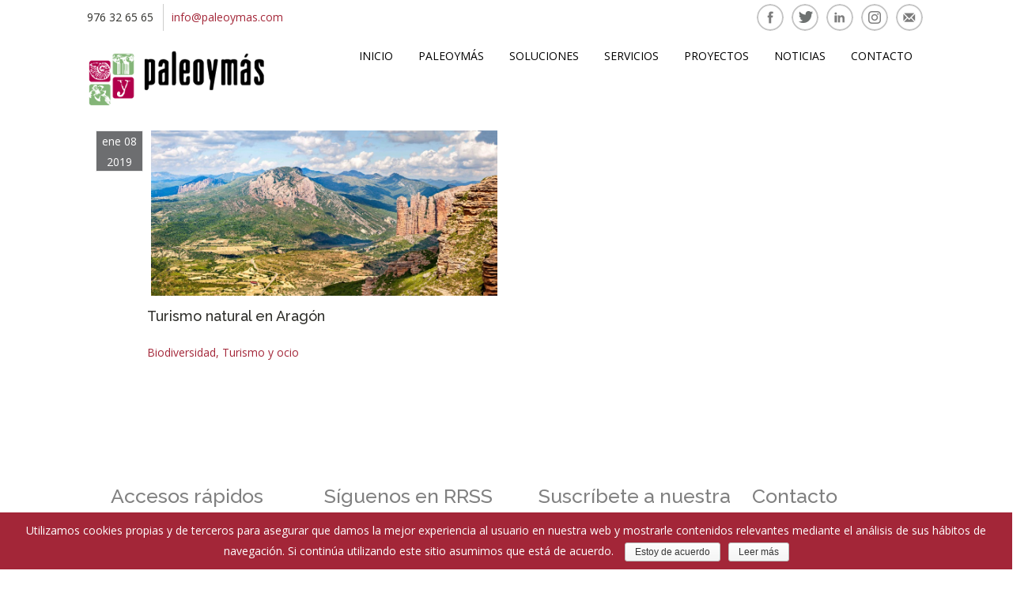

--- FILE ---
content_type: text/html; charset=UTF-8
request_url: https://www.paleoymas.com/tag/turismo-de-naturaleza/
body_size: 12418
content:
<!doctype html>
<!--[if IE 7 ]>    <html lang="es" class="isie ie7 oldie no-js"> <![endif]-->
<!--[if IE 8 ]>    <html lang="es" class="isie ie8 oldie no-js"> <![endif]-->
<!--[if IE 9 ]>    <html lang="es" class="isie ie9 no-js"> <![endif]-->


<head>
	<meta charset="utf-8">
	<meta name='viewport' content='width=device-width, initial-scale=1, maximum-scale=1' />	<title>Paleoymás, consultoría y desarrollo cultural y medioambiental |   turismo de naturalezaPaleoymás, consultoría y desarrollo cultural y medioambiental </title>
        
     <link rel="profile" href="https://gmpg.org/xfn/11" />
     <link rel="pingback" href="https://www.paleoymas.com/xmlrpc.php" /><script type="text/javascript">document.write('<link href="https://fonts.googleapis.com/css?family=Raleway:100,20,300,400,500,600,700,800,900" rel="stylesheet" type="text/css" media="all">');
</script>
 <script type='text/javascript'>
	var mytheme_urls = {
		 theme_base_url:'https://www.paleoymas.com/wp-content/themes/soulmedic/'
 		,framework_base_url:'https://www.paleoymas.com/wp-content/themes/soulmedic/framework/'
 		,ajaxurl:'https://www.paleoymas.com/wp-admin/admin-ajax.php'
 		,url:'https://www.paleoymas.com'
 		,scroll:'disable'
 		,stickynav:'disable'
 		,mobilestickynav:'disable'
 		,is_admin:''
 		,skin:'chocolate'
 		,layout:'boxed'
 		,isRTL:false
 		,layout_pattern:''
	};
 </script>
<link href='https://www.paleoymas.com/wp-content/uploads/2023/02/favicon-48x48.png' rel='shortcut icon' type='image/x-icon' />
<link href='https://www.paleoymas.com/wp-content/themes/soulmedic/images/apple-touch-icon.png' rel='apple-touch-icon-precomposed'/>
<link href='https://www.paleoymas.com/wp-content/themes/soulmedic/images/apple-touch-icon-114x114.png' sizes='114x114' rel='apple-touch-icon-precomposed'/>
<link href='https://www.paleoymas.com/wp-content/themes/soulmedic/images/apple-touch-icon-72x72.png' sizes='72x72' rel='apple-touch-icon-precomposed'/>
<link href='https://www.paleoymas.com/wp-content/themes/soulmedic/images/apple-touch-icon-114x114.png' sizes='114x114' rel='apple-touch-icon-precomposed'/>
<meta name="robots" content="noindex,follow" />	<meta name='keywords' content='turismo natural, turismo de naturaleza, turismo rural,turismo de naturaleza,turismo rural,biodiversidad,turismo y ocio'/><link rel="alternate" type="application/rss+xml" title="Paleoymás, consultoría y desarrollo cultural y medioambiental &raquo; Feed" href="https://www.paleoymas.com/feed/" />
<link rel="alternate" type="application/rss+xml" title="Paleoymás, consultoría y desarrollo cultural y medioambiental &raquo; RSS de los comentarios" href="https://www.paleoymas.com/comments/feed/" />
<link rel="alternate" type="application/rss+xml" title="Paleoymás, consultoría y desarrollo cultural y medioambiental &raquo; turismo de naturaleza RSS de la etiqueta" href="https://www.paleoymas.com/tag/turismo-de-naturaleza/feed/" />
		<script type="text/javascript">
			window._wpemojiSettings = {"baseUrl":"https:\/\/s.w.org\/images\/core\/emoji\/72x72\/","ext":".png","source":{"concatemoji":"https:\/\/www.paleoymas.com\/wp-includes\/js\/wp-emoji-release.min.js?ver=4.3.17"}};
			!function(a,b,c){function d(a){var c=b.createElement("canvas"),d=c.getContext&&c.getContext("2d");return d&&d.fillText?(d.textBaseline="top",d.font="600 32px Arial","flag"===a?(d.fillText(String.fromCharCode(55356,56812,55356,56807),0,0),c.toDataURL().length>3e3):(d.fillText(String.fromCharCode(55357,56835),0,0),0!==d.getImageData(16,16,1,1).data[0])):!1}function e(a){var c=b.createElement("script");c.src=a,c.type="text/javascript",b.getElementsByTagName("head")[0].appendChild(c)}var f,g;c.supports={simple:d("simple"),flag:d("flag")},c.DOMReady=!1,c.readyCallback=function(){c.DOMReady=!0},c.supports.simple&&c.supports.flag||(g=function(){c.readyCallback()},b.addEventListener?(b.addEventListener("DOMContentLoaded",g,!1),a.addEventListener("load",g,!1)):(a.attachEvent("onload",g),b.attachEvent("onreadystatechange",function(){"complete"===b.readyState&&c.readyCallback()})),f=c.source||{},f.concatemoji?e(f.concatemoji):f.wpemoji&&f.twemoji&&(e(f.twemoji),e(f.wpemoji)))}(window,document,window._wpemojiSettings);
		</script>
		<style type="text/css">
img.wp-smiley,
img.emoji {
	display: inline !important;
	border: none !important;
	box-shadow: none !important;
	height: 1em !important;
	width: 1em !important;
	margin: 0 .07em !important;
	vertical-align: -0.1em !important;
	background: none !important;
	padding: 0 !important;
}
</style>
<link rel='stylesheet' id='dt-sc-css-css'  href='https://www.paleoymas.com/wp-content/plugins/designthemes-core-features/shortcodes/css/shortcodes.css?ver=4.3.17' type='text/css' media='all' />
<link rel='stylesheet' id='dt-animations-css'  href='https://www.paleoymas.com/wp-content/plugins/designthemes-core-features/page-builder/css/animations.css?ver=4.3.17' type='text/css' media='all' />
<link rel='stylesheet' id='contact-form-7-css'  href='https://www.paleoymas.com/wp-content/plugins/contact-form-7/includes/css/styles.css?ver=4.3' type='text/css' media='all' />
<link rel='stylesheet' id='cookie-notice-front-css'  href='https://www.paleoymas.com/wp-content/plugins/cookie-notice/css/front.min.css?ver=4.3.17' type='text/css' media='all' />
<link rel='stylesheet' id='resmap-css'  href='https://www.paleoymas.com/wp-content/plugins/responsive-maps-plugin/includes/css/resmap.min.css?ver=4.5' type='text/css' media='all' />
<link rel='stylesheet' id='rs-plugin-settings-css'  href='https://www.paleoymas.com/wp-content/plugins/revslider/public/assets/css/settings.css?ver=5.0.5' type='text/css' media='all' />
<style id='rs-plugin-settings-inline-css' type='text/css'>
.tp-caption a{color:#ff7302;text-shadow:none;-webkit-transition:all 0.2s ease-out;-moz-transition:all 0.2s ease-out;-o-transition:all 0.2s ease-out;-ms-transition:all 0.2s ease-out}.tp-caption a:hover{color:#ffa902}
</style>
<link rel='stylesheet' id='meanmenu-css-css'  href='https://www.paleoymas.com/wp-content/themes/soulmedic/css/meanmenu.css?ver=4.3.17' type='text/css' media='all' />
<link rel='stylesheet' id='prettyphoto-css'  href='https://www.paleoymas.com/wp-content/themes/soulmedic/css/prettyPhoto.css?ver=4.3.17' type='text/css' media='all' />
<link rel='stylesheet' id='default-css'  href='https://www.paleoymas.com/wp-content/themes/soulmedic/style.css?ver=4.3.17' type='text/css' media='all' />
<link rel='stylesheet' id='skin-css'  href='https://www.paleoymas.com/wp-content/themes/soulmedic/skins/chocolate/style.css?ver=4.3.17' type='text/css' media='all' />
<link rel='stylesheet' id='custom-font-awesome-css'  href='https://www.paleoymas.com/wp-content/themes/soulmedic/css/font-awesome.min.css?ver=3.0.2' type='text/css' media='all' />
<!--[if lt IE 9]>
<link rel='stylesheet' id='ie8-and-down-css'  href='https://www.paleoymas.com/wp-content/themes/soulmedic/css/ie8-and-down.css?ver=4.3.17' type='text/css' media='all' />
<![endif]-->
<link rel='stylesheet' id='responsive-css'  href='https://www.paleoymas.com/wp-content/themes/soulmedic/responsive.css?ver=4.3.17' type='text/css' media='all' />
<link rel='stylesheet' id='mytheme-google-fonts-css'  href='https://fonts.googleapis.com/css?family=Noto+Sans:400,700,400italic,700italic' type='text/css' media='all' />
 <!--[if IE]>
    <style type="text/css" media="screen">
			.team .social-icons li {
				behavior: url(https://www.paleoymas.com/wp-content/themes/soulmedic/PIE.php);
               }
     </style>
     <![endif]-->
<script type='text/javascript' src='https://www.paleoymas.com/wp-includes/js/jquery/jquery.js?ver=1.11.3'></script>
<script type='text/javascript' src='https://www.paleoymas.com/wp-includes/js/jquery/jquery-migrate.min.js?ver=1.2.1'></script>
<script type='text/javascript'>
/* <![CDATA[ */
var cnArgs = {"ajaxurl":"https:\/\/www.paleoymas.com\/wp-admin\/admin-ajax.php","hideEffect":"fade","onScroll":"no","onScrollOffset":"100","cookieName":"cookie_notice_accepted","cookieValue":"TRUE","cookieTime":"2592000","cookiePath":"\/","cookieDomain":"","redirection":"","cache":""};
/* ]]> */
</script>
<script type='text/javascript' src='https://www.paleoymas.com/wp-content/plugins/cookie-notice/js/front.min.js?ver=1.2.42'></script>
<script type='text/javascript' src='https://www.paleoymas.com/wp-content/plugins/revslider/public/assets/js/jquery.themepunch.tools.min.js?ver=5.0.5'></script>
<script type='text/javascript' src='https://www.paleoymas.com/wp-content/plugins/revslider/public/assets/js/jquery.themepunch.revolution.min.js?ver=5.0.5'></script>
<script type='text/javascript'>
/* <![CDATA[ */
var like_this_ajax_object = {"ajax_url":"https:\/\/www.paleoymas.com\/wp-admin\/admin-ajax.php"};
/* ]]> */
</script>
<script type='text/javascript' src='https://www.paleoymas.com/wp-content/plugins/roses-like-this/likesScript.js?ver=4.3.17'></script>
<script type='text/javascript' src='https://www.paleoymas.com/wp-content/themes/soulmedic/framework/js/public/modernizr-2.6.2.min.js?ver=4.3.17'></script>
<style type="text/css">	body { background-color:#;}	#main-menu ul.menu li a, .mean-container .mean-nav ul li a, #main-menu ul li.menu-item-simple-parent ul li a, .megamenu-child-container > ul.sub-menu > li > a, .megamenu-child-container > ul.sub-menu > li > .nolink-menu { color:7E122C#; }	#main-menu > ul.menu > li:hover > a, #main-menu > ul.menu > li.current_page_item > a, #main-menu ul ul li.current_page_item ul li.current_page_item a, #main-menu ul ul li.current_page_item ul li a:hover, .mean-container .mean-nav ul li a:hover, .megamenu-child-container ul.sub-menu > li > ul li.current_page_item a, .megamenu-child-container ul.sub-menu > li > ul li.current_page_ancestor a, .megamenu-child-container ul.sub-menu > li > ul li.current-menu-item a, .megamenu-child-container ul.sub-menu > li > ul li.current-menu-ancestor a, #main-menu ul li.menu-item-simple-parent ul li.current_page_item a, #main-menu ul li.menu-item-simple-parent ul li.current_page_ancestor > a, #main-menu ul li.menu-item-simple-parent ul li.current-menu-item > a, #main-menu ul li.menu-item-simple-parent ul li.current-menu-ancestor > a, #main-menu ul li.menu-item-simple-parent ul li a:hover, .megamenu-child-container ul.sub-menu > li > ul li a:hover { color:B51E42# !important; }	body{
background-color: #fff !important;
color: #000000;
float: none;
    margin: 0 auto;
    max-width: 1200px;

}
p {
font-weight:100 !important;
    margin-bottom: 0px  !important;
}
/* Botón tipo ver más */
.dt-sc-ico-content.type1 h5, .dt-sc-ico-content.type2 h5, .dt-sc-ico-content.type4 h5{
text-transform: none !important;
border-bottom: none !important;
}
/* ancho p home */
.post-10 div.dt-sc-one-third p {
/*padding: 0px 10px;*/
}
/* texto pie proyectos */
ul.three-columns-portfolio-carousel h5{
font-size: 18px !important;
font-weight:300  !important;
line-height:36px  !important;
}


#main-menu   ul.menu  li a {
background:none !important;
color: #000000  !important;
}
#main-menu   ul.menu  li a:hover {
background:none !important;
color: #A32638  !important;
}
#main-menu > ul.menu > li:hover {
background:none !important;
color: #A32638  !important;
}

#main-menu > ul.menu > li.current_page_item span{
display:inline !important;
}
#main-menu > ul > li.current_page_item > a{
    border-top: solid 3px;
    border-color: #A32638;
background:none !important;
color: #A32638;
border-radius: 0 !important;
}


/*Horizontal rule */
.dt-sc-hr {
background: radial-gradient(ellipse at center,#b5b5b5 0,#fff 72%,#fff 100%) !important;
height: 1px !important;
}

/*Horizontal rule medium */
.dt-sc-hr-medium {
margin-bottom: 20px !important;
border-top: 1px solid #000 !important;
background: none !important;
margin: 0px 0px !important;
}

	h1 { 
font-family: 'Raleway', sans-serif  !important;
font-size:36px  !important; 
line-height:50px !important; 
font-weight: 300;
margin-bottom:30px !important; 
}

	h2 { 
font-family: 'Raleway', sans-serif  !important;
font-size:32px  !important; 
line-height:32px !important; 
font-weight: 200;
margin-bottom:30px !important; 
}

	h3 { 
font-family: 'Raleway', sans-serif  !important;
font-size:25px  !important; 
line-height:30px !important; 
font-weight: 500;
margin-bottom:15px !important; 
 }

.column h4{

font-size:18px !important;
line-height:26px !important;
}
	h4 { 
font-family: 'Raleway', sans-serif  !important;
font-size:28px !important;
line-height:36px !important;
font-weight: 500;
margin-bottom:10px !important;
 }
	h5{ 
font-family: Open Sans , 'Raleway', sans-serif  !important;font-size:22px !important;
line-height:29px !important;
font-weight: 400;
margin-bottom:20px !important;
 }
	h6{ 
font-family: 'Open Sans', sans-serif  !important;
font-size:16px !important;
line-height:24px !important;
font-weight: 500;
margin-bottom:20px !important;
 }


#main-menu > ul.menu > li > .megamenu-child-container {
z-index:1;
}

#main-menu > ul.menu > li > .sub-menu {
z-index:1;
}

#logo a img {
    max-width: 100%;
   
}

#secondary .widget_categories ul li a::before, #secondary .widget_archive ul li a::before, #primary .widget_categories ul li a::before, #primary .widget_archive ul li a::before {
content:none !important;
}

.nolink-menu{



    display: block;
    font-size: 14px;
    margin: 0;
    padding: 13px 11px 15px;
    text-transform: uppercase;
}



li#menu-item-249 div.megamenu-child-container {
    left: -350px !important;
    width: 760px;
}

.container {


}

#searchform {
display:none;
}

#footer .widget h3.widgettitle::after{
background:none;
}

#footer{
padding: 0 30px;
}

.entry-meta{
color:#fff;
}
#footer .widget ul li::before{
content:none;
}

#menu-enlacesrapidospie{
margin-top:5px !important;
}

a img.size-medium.wp-image-252.alignleft, div.column.dt-sc-full-width.first h2{
margin-bottom:5px;
}

#footer .widget ul li{
border-bottom:none;
}

.format-standard .entry-meta .entry_format, div.entry-meta a.entry_format{
display:none;
}

.entry-meta .date{
border-top:none;
margin:0px;
padding:0px;
color:#fff;
}

.blog-entry{
background:none;
}

a.dt-sc-button.small.read-more,  .widget.widget_recent_entries .recent-posts-widget .post-meta, div.entry-meta a.comments, .entry-details .entry-metadata{

}
.comments {
display:none !important;
}
.entry-meta{
padding:0px 0px;
height:50px;
}
.entry-metadata p {
    float: left;
    margin: 10px 0px 0px 0px!important;
}

.entry-meta .entry_format{
height:0px;
display:initial;
}




.post-nav-container .post-next-link{
width: 450px;
}

.post-nav-container .post-prev-link{
width: 450px;
}

.portfolio .portfolio-detail .views{
display:none;
}

.portfolio .portfolio-detail h5, .portfolio .portfolio-detail p{
 padding: 0 10px;
}

.entry-meta{
background-color:#6d6e70;
}



.dt-sc-testimonial blockquote, ul.dt-sc-tabs-frame li a.current{
border-top-color: #7E122C;
}

.dt-sc-button, .dt-sc-callout-box.type4, .dt-sc-callout-box.type5, .pagination ul li a, .pagination .next-post a, .pagination .prev-post a, .pagination ul li.active-page, .dt-sc-pr-tb-col.selected, .dt-sc-pr-tb-col.selected .dt-sc-buy-now .dt-sc-button, .breadcrumb-section, .megamenu-child-container, #main-menu ul li.menu-item-simple-parent ul, #main-menu ul li.menu-item-simple-parent ul li ul, #main-menu ul li.menu-item-language ul, #main-menu ul li.menu-item-language ul li ul, ul.commentlist li .comment-author img, .tribe-events-sub-nav li a, .tribe-events-read-more, #slider, .dt-sc-toggle-frame h5.dt-sc-toggle a, .dt-sc-toggle-frame h5.dt-sc-toggle-accordion a, .is-sticky #header, .author-bio .image img{
border-color: #B51E42;
}

.dt-sc-infographic-bar .dt-sc-bar-percentage{
display:none;
}



.dt-sc-portfolio-container .gallery .isotope div{
height:600px;
}

.wp-caption.alignnone {
    clear: none;
float:left;
margin:5px;
 height: 180px;
}

.post-47.page.type-page.status-publish.hentry h2{
clear:both;
}

.wp-caption{
background:#fff !important;
}

.dt-sc-one-half h3{
margin-bottom:0px !important;
}

.dt-sc-pullquote5{
border:none !important;
font-size: 25px;
margin-bottom:15px;
}


.bx-wrapper{
margin: 0px 0px 0px 0px !important;
}

.fichaderecha{
width:30%;
float:right;
top: 30px;
br-clear:all;
background-color:#efefef;
padding:10px;
}
.fichaderecha .responsive-map{
margin-top:20px;
}
.fichaizquierda{
width:65%;
float:left;
top: 30px;
}

.portfolio.dt-sc-one-fourth.with-sidebar .portfolio-detail{
max-height: 28px !important;
min-height: 28px !important;
}

.nolink-menu:hover {
color: #A32638 !important;
}

#menu-item-149:hover  {
color: #f3f3f3 !important;
}

.megamenu-child-container {
top:40px !important;
}

#menu-item-249:hover  {
color: #f3f3f3 !important;
}

div.dt-sc-one-half h3  a img{
width:100px;
}

div.dt-sc-one-half div div div p span a img{
width:100px;
padding:10px;
}

body,  .mobile-menu , p , span {
font-family: 'Open Sans';
font-size: 14px !important;
line-height: 26px !important;
}


.fotocara{
    margin: 0px 5px 5px 0px  !important;
width:80px  !important;
height:80px  !important;
}
h4{
margin-bottom: 10px !important;
}

.wp-caption {
border: none !important;
}


#footer .widget h3.widgettitle{
    margin-bottom: 10px !important;
}
#footer .widget ul li{
padding: 2px  !important;
}

#primary{
margin-top:0px !important;
}

.destacada{
padding:0px 10px 0px 0px !important;
}
.center{
text-align: center;
}
h6{
margin-bottom: 5px;
}

.widget_categories ul li a, .widget.widget_archive ul li a {
padding: 0px 45px 0px 0px !important;
    line-height: 25px  !important;
border-bottom:none !important;
}

 .widget_nav_menu div , .widget_text div {

}

.lateral{
margin-bottom: 0px !important;
}

.wp-caption{
    margin-top: 0px !important;
padding-top: 0px !important;
}

.home .portfolio > div.portfolio-thumb > img
 {
    margin: 0  !important;
}
.portfolio > div.portfolio-thumb > img
 {
  /*  margin: 0  !important;
   
    height: 200px;*/
}

.blog-entry{
margin: 0px 0px 0px !important;
}

#categories-2 > ul > li.cat-item > a > span{
display:none !important;
}
span a{
text-decoration:underline;
}

.boxed .inner-wrapper {
    background: #ffffff !important;
    border:none !important;
    border-radius: none !important;
    -moz-border-radius: none !important;
    -webkit-border-radius: none !important;
}


#header{
padding: 10px 0px 10px;
}

#slider{
border:none !important;
}
.home .entry-details .entry-body {
    width: 100%;
    clear: both;
display:none;
}

.dt-sc-team .image img {
    border:none !important;
    border-radius: 0% !important;
    max-width: 94%;
}

h5.dt-sc-toggle::before, h5.dt-sc-toggle-accordion::before, .dt-sc-pr-tb-col.selected .dt-sc-buy-now .dt-sc-button::after, #footer input[type="submit"], #footer input[type="button"], .bx-controls a:hover, input[type="submit"], button, input[type="button"], .mean-container a.meanmenu-reveal, .dt-sc-infographic-bar .dt-sc-bar{
background-color: #A32638;
}

.block{
padding-left: 55px;
}

.dt-sc-toggle-content{
padding: 0px 0px 20px !important;
}



.portfolio .portfolio-detail{
background: #f3f3f3 !important;
text-align: center;
}

.portfolio-single h3{
margin-top:30px !important;
}

.tags{
margin-bottom:20px !important;
}

.bx-controls a.bx-next {
    
background-color:transparent;
    height: 50px;
    width: 50px;
}

.bx-controls a.bx-prev {
     
background-color:transparent;
    height: 50px;
    width: 50px;
}
.carousel-arrows a{
border-radius:100%;
margin: 0px 10px;
}
.carousel-arrows{
width:100%;
}

a.portfolio-next-arrow{
float:right;
}

.content-full-width  .dt-sc-one-column {
width: 48%;
    margin: 1%;
}

.dt-sc-one-half .blog-entry-inner .entry-body{
display:none;
}
.blog-entry-inner{
padding: 0px 0px 0px 65px !important;
}

.entry-thumb{
    padding: 0px 0px 5px 5px !important;

}

#main .dt-sc-tabs-frame a{
text-decoration:none;
}
.read-more{
display:none;
}

#main p a {
   /* text-decoration: underline;*/
font-weight:normal;
}
#main ul a {
    text-decoration: underline;
font-weight:normal;
}
.portfolio-share  ul a {
text-decoration: none !important;
} 
li.portfolio a {
    text-decoration: none !important;

}
.apply-isotope article  div  div.entry-details  div.entry-metadata {
display:none;
}

.tp-caption a {
color: rgb(255, 255, 255) !important;
text-decoration: none !important;
}

.tp-caption a:hover {
color: rgb(0, 0, 0) !important;
text-decoration: none !important;
}

.column .tags{
display:none;
}
.column .author{
display:none;
}
.column .entry-body{
display:none;
}
.gris .dt-sc-titled-box  {

margin-top: -30px;

}

.gris img {
padding: 0px 0px 0px 0px;
max-width: 100% !important;
}

.dt-sc-titled-box h6.dt-sc-titled-box-title{
padding: 0px !important;
}
.dt-sc-titled-box-content{
padding: 10px 20px 0px !important;
}

.dt-sc-sorting-container a {
background: none !important;
border-bottom:none !important;
font-size:16px;
}
.dt-sc-sorting-container a.active-sort {
border-top: solid 3px;
border-color: #A32638;;
border-bottom:none !important;
}
#footer .widget .textwidget ul li::before{
content:none !important;
}
#footer .widget .textwidget ul.dt-sc-social-icon li {
clear:none;
width:34px;
}
h5{
font-size: 18px !important;
}

.portfolio-detail p{
font-size: 18px !important;
}

.zoom {
display:none !important;
}
.fa-external-link{
display:none !important;
}

.fa-pie-chart , .fa-folder-open , .fa-calendar-check-o , .fa-user-md{
display:none !important;
}

.dt-sc-team h4{
background:none !important;
}
.dt-sc-portfolio-container .portfolio-detail p{
display:none;
}

.column .portfolio-detail p{
display:none;
}

.image-overlay a.link{
display:none;
}



.entry-thumb {
    padding: 0px 0px 15px 5px;
}
#footer .widget h3.widgettitle{
text-transform: none !important;
}

#footer .widget ul li a{
color: #a32638 !important;
}

.portfolio-prev-arrow{
float:right !important;
}
.fa-caret-left::before {
    content: '\e825';
    font-family: "revicons";
}
.fa-caret-right::before {
    content: '\e824';
    font-family: "revicons";
}
.carousel-arrows a {
    border-radius: none !important;
    margin:  none !important;
}
/* color flechitas */
.carousel-arrows a {
    background: none !important;
    color: #000;
margin: 0px !important;
}

.portfolio:hover .portfolio-detail:hover , .portfolio .image-overlay a span{
background: #f3f3f3  !important;
}
.portfolio .portfolio-detail h5 {

}

.portfolio:hover .portfolio-detail h5 a{
color: #000;
font-size: 18px;
}

h1 a:hover, h2 a:hover, h3 a:hover, h4 a:hover, h5 a:hover, h6 a:hover, a, #footer a, #footer .widget ul li a:hover, #footer .widget .tweet_list li a, .breadcrumb a:hover, .dt-sc-ico-content.type1 h5 a, .dt-sc-ico-content.type1 .icon span, .dt-sc-ico-content.type2 h5 a, .dt-sc-ico-content.type2 .icon span, .dt-sc-ico-content.type4 h5 a, .dt-sc-ico-content.type4 .icon span, .dt-sc-button, h5.dt-sc-toggle.active a, h5.dt-sc-toggle-accordion.active a, .dt-sc-pr-tb-col.selected .dt-sc-tb-title h5, .dt-sc-pr-tb-col.selected .dt-sc-buy-now .dt-sc-button, .dt-sc-infographic-bar .fa, .dt-sc-numbered-list-type2 li, ul.side-nav > li.current_page_item > a:hover, ul.side-nav > li > ul > li.current_page_item > a:hover, ul.side-nav > li > ul > li > ul > li.current_page_item > a:hover, #footer .copyright a:hover, .megamenu-child-container ul.sub-menu > li > ul li a:hover, #main-menu ul li.menu-item-simple-parent ul li a:hover, .entry-details .entry-metadata, .widget ul li a:hover, .widget.widget_recent_entries .post-meta p, .widget.widget_recent_entries .post-meta p a, #secondary .widget .tweet_list li a:hover, .portfolio-single .tags, #secondary .widget.widget_recent_entries ul li:hover::before, #secondary .widget.widget_recent_comments ul li:hover::before, ul.commentlist li .author-name a:hover, .tribe-events-sub-nav li a, .tribe-events-calendar td a, .tribe-events-read-more, .tribe-events-list-event-title a, ul.products li .product-details-hover h3 a:hover, #main-menu ul li.menu-item-language ul li a:hover {
color: #A32638;
}


.dt-sc-sorting-container a:hover, .dt-sc-sorting-container a.active-sort {
color:#000;
}


.dt-sc-sorting-container a.active-sort {
margin: -2px;
}
.aligncenter, img.aligncenter {
 display: inline !important;
}

.gris h5 {
margin-top: 5px;
}
#main-menu > ul.menu > li > span.arrow {
border-left: 0px !important;
border-right: 0px !important;
}

 .portfolio:hover {
border-color: #A32638 !important;
}

.column  p a img.size-full {
/*margin: 0px 4px auto !important;*/
}

.dt-sc-colored-box h5{
width:100%;
text-align:center;
}
.widget ul li a {
color:#A32638
}

#secondary .widget_pages ul li a::before, #secondary .widget_meta ul li a::before, #secondary .widget_nav_menu ul li a::before, #primary .widget_pages ul li a::before, #primary .widget_meta ul li a::before, #primary .widget_nav_menu ul li a::before {
content: none !important;
text-decoration: none !important;
}

#secondary ul a {
text-decoration: none !important;
}
.social-share-icons li a {
text-decoration: none !important;

}

.social-share-icons li a img {
border: 2px solid #c4c4c4;

border-radius: 34px;
}

#secondary .widget_nav_menu ul li a{
padding: 0px 0px 0px 0px !important;
margin-bottom: 0px !important;
border-bottom: 0px !important;
}

.hebe .tp-tab-desc {
font-family: "Raleway";
}

.tp-tab-title {
line-height: 15px !important;
color:#fff !important;
}

.CabeceraNoticiaPaleoymas, .rs-parallaxlevel-0 {
color:#fff !important;
}

.home .blog-entry, .page-id-596  .blog-entry  {
    
    padding: 0px 0px 0px !important;
}


h5.dt-sc-toggle::before, h5.dt-sc-toggle-accordion::before {
top: -6px !important;
}

.fa-tags, .fa {
display:none !important;
}

.post-prev-link a span , .post-next-link a span{
display:none;

}
.post-prev-link a  {

float:left;
}
.post-next-link a {
float:right;
}

.pagination ul li.active-page   {
border-color: #A32638 !important;
background:  #A32638 !important;
}

.bx-controls a.bx-prev {
    background:  url(https://www.paleoymas.com/wp-content/uploads/2017/07/Flecha-Izq-50x50.png);
    left: 0;
}

.bx-controls a.bx-next {
 background-image: url("https://www.paleoymas.com/wp-content/uploads/2017/07/Flecha-Dch-50x50-01.png");
   
    right: 0;
}


.widget form {
margin: 0px !important;
}

#footer .widget ul li a img{
padding:10px 0px;
}
.pagination a:hover{
background: #A32638 !important;
}
.pagination ul li a:hover {
background: #A32638 !important;
}


#text-5 {
padding-bottom:10px !important;
}
#text-6 {
padding-bottom:0px !important;
}

@media screen and (max-width:640px) {  
.fichaizquierda { width:100%; }
.fichaderecha { width:100%; }
}
#primary img {
 /*   max-width: 100%; */
}
.portfolio .portfolio-thumb img {
    height: auto;
}

.alignleft, .alignright, .aligncenter, .alignnone, img.alignleft, img.alignright, img.aligncenter {
    margin-bottom: 0px !important;
}

input, textarea, select, button {
   
    font: 13.3333px 'Raleway', sans-serif  !important;
}

#secondary {
margin: 0px 0px 0px 20px !important;
}

 ul.menu {
    margin-top: -12px !important;
}
#main {
    padding: 0px 0px 15px !important;
}

@media screen and (max-width: 640px){
.alignleft, img.alignleft {
    display: inline;
    float: left;
       margin: 0px 15% !important;
}


.vp-player-layout {
    top: 0px !important;
}

.blog-entry-inner {
    padding: 0px 0px 0px 0px !important;
}
.entry-title{
    padding: 0px 0px 0px 65px !important;
}
.entry-thumb {
    padding: 0px 0px 0px 65px !important;
}

#footer {
    padding: 0 0px !important; 
}
.fichaderecha {
margin-top: 20px;
}
.post-nav-container{
display:none;
}
 .meanmenu-reveal{
margin-top: 20px;
}

.mean-container .mean-nav{
margin-top: 69px;
}

}


@media only screen and (max-width: 767px) and (min-width: 480px){
.mean-container .mean-nav {
    margin-top: 69px !important;
}
}


#mc-embedded-subscribe-form {
margin-top: -25px !important;
}

#mc-embedded-subscribe{
margin-top: -1px !important;
}

.dt-sc-social-icons li img:first-child{
display:block !important;
}

</style><link rel="EditURI" type="application/rsd+xml" title="RSD" href="https://www.paleoymas.com/xmlrpc.php?rsd" />
<link rel="wlwmanifest" type="application/wlwmanifest+xml" href="https://www.paleoymas.com/wp-includes/wlwmanifest.xml" /> 
<meta name="generator" content="WordPress 4.3.17" />


<!-- wpsso meta tags begin -->
<meta name="wpsso:mark:begin" content="wpsso meta tags begin"/>
<!-- generator:1 --><meta name="generator" content="WPSSO Core 4.16.4/F"/>
<meta property="og:type" content="website"/>
<meta property="og:url" content="https://www.paleoymas.com/tag/turismo-de-naturaleza/"/>
<meta property="og:locale" content="es_ES"/>
<meta property="og:site_name" content="https://www.paleoymas.com"/>
<meta property="og:title" content="Paleoym&aacute;s, consultor&iacute;a y desarrollo cultural y medioambiental"/>
<meta property="og:description" content="Tagged with turismo de naturaleza"/>
<meta name="twitter:domain" content="www.paleoymas.com"/>
<meta name="twitter:site" content="@Paleoymas"/>
<meta name="twitter:title" content="Paleoym&aacute;s, consultor&iacute;a y desarrollo cultural y medioambiental"/>
<meta name="twitter:description" content="Tagged with turismo de naturaleza"/>
<meta name="twitter:card" content="summary"/>
<link itemprop="url" href="https://www.paleoymas.com/tag/turismo-de-naturaleza/"/>
<meta itemprop="name" content="Paleoym&aacute;s, consultor&iacute;a y desarrollo cultural y medioambiental"/>
<meta itemprop="description" content="Tagged with turismo de naturaleza"/>
<meta name="description" content="Tagged with turismo de naturaleza"/>
<meta name="robots" content="index, follow"/>
<meta name="wpsso:mark:end" content="wpsso meta tags end"/>
<!-- wpsso meta tags end -->
<!-- added on 2026-01-22T05:05:38+00:00 in 0.001599 secs from https://www.paleoymas.com -->

<meta name="generator" content="Powered by Slider Revolution 5.0.5 - responsive, Mobile-Friendly Slider Plugin for WordPress with comfortable drag and drop interface." />
<link rel="alternate" type="application/rss+xml" title="RSS" href="https://www.paleoymas.com/rsslatest.xml" /></head>
<body class="archive tag tag-turismo-de-naturaleza tag-185 boxed">
    <div id="bbar-wrapper" class="header3">
    	<div id="bbar-body">
        	<div class="container">
            	<div class="column dt-sc-one-half first"><!-- Global site tag (gtag.js) - Google Analytics -->
<script async src="https://www.googletagmanager.com/gtag/js?id=G-YC1ZDFW7TZ"></script>
<script>
  window.dataLayer = window.dataLayer || [];
  function gtag(){dataLayer.push(arguments);}
  gtag('js', new Date());

  gtag('config', 'G-YC1ZDFW7TZ');
</script>

<span class="fa fa-phone-square"> </span>  976 32 65 65   <a title="" href="mailto:info@paleoymas.com"> info@paleoymas.com </a></div>
                <div class="column dt-sc-one-half alignright">
					<ul class='dt-sc-social-icons'>
                        <li class='facebook2'>
                            <a href='https://es-es.facebook.com/Paleoymas/' target='_blank'>
                                <img src='https://www.paleoymas.com/wp-content/themes/soulmedic/images/sociable/facebook.png' alt='facebook.png' />
                            </a>
                        </li>
                        <li class='twitter2'>
                            <a href='https://twitter.com/paleoymas' target='_blank'>
                                <img src='https://www.paleoymas.com/wp-content/themes/soulmedic/images/sociable/twitter.png' alt='twitter.png' />
                            </a>
                        </li>
                        <li class='linkedin2'>
                            <a href='https://www.linkedin.com/company/paleoym-s' target='_blank'>
                                <img src='https://www.paleoymas.com/wp-content/themes/soulmedic/images/sociable/linkedin.png' alt='linkedin.png' />
                            </a>
                        </li>
                        <li class='instagram2'>
                            <a href='https://www.instagram.com/paleoymas/' target='_blank'>
                                <img src='https://www.paleoymas.com/wp-content/uploads/2018/03/instagram-icon.png' alt='instagram.png' />
                            </a>
                        </li>
                        <li class='mail2'>
                            <a href='mailto:info@paleoymas.com'>
                                <img src='https://www.paleoymas.com/wp-content/themes/soulmedic/images/sociable/mail.png' alt='mail.png' />
                            </a>
                        </li>
                    </ul>
                </div>
            </div>
        </div>
    </div><!-- **Wrapper** -->
<div class="wrapper">
    <!-- **Inner Wrapper** -->
    <div class="inner-wrapper">

        <!-- Header Wrapper -->
        <div id="header-wrapper">

        <!-- **Header** -->
        <header id="header">
        
            <!-- **Header Container** -->
            <div class="container">
                <!-- **Logo - End** -->
                <div id="logo">
                                           <a href="https://www.paleoymas.com" title="Paleoymás, consultoría y desarrollo cultural y medioambiental">
                           	<img class="normal_logo" src="https://www.paleoymas.com/wp-content/uploads/2018/12/logo_color-01-200principal.png" alt="Paleoymás, consultoría y desarrollo cultural y medioambiental" title="Paleoymás, consultoría y desarrollo cultural y medioambiental" />
                            <img class="retina_logo" src="https://www.paleoymas.com/wp-content/uploads/2018/12/logo_color-01-200retina.png" alt="Paleoymás, consultoría y desarrollo cultural y medioambiental" title="Paleoymás, consultoría y desarrollo cultural y medioambiental" 
                             	  style="width:198px; height:40px;"/>
                           </a>
                                </div><!-- **Logo - End** -->
    
                <!-- **Navigation** -->
                <div id="primary-menu">
                    <nav id="main-menu">
                    <ul id="menu-header" class="menu"><li id="menu-item-148" class="menu-item menu-item-type-post_type menu-item-object-page menu-item-depth-0 menu-item-simple-parent "><a href="https://www.paleoymas.com/">Inicio</a><span class="arrow"> </span></li>
<li id="menu-item-150" class="menu-item menu-item-type-post_type menu-item-object-page menu-item-depth-0 menu-item-simple-parent "><a href="https://www.paleoymas.com/paleoymas/quienes-somos/">Paleoymás</a><span class="arrow"> </span></li>
<li id="menu-item-598" class="menu-item menu-item-type-post_type menu-item-object-page menu-item-depth-0 menu-item-megamenu-parent  megamenu-2-columns-group"><a href="https://www.paleoymas.com/soluciones/">Soluciones</a><span class="arrow"> </span></li>
<li id="menu-item-4730" class="menu-item menu-item-type-post_type menu-item-object-page menu-item-has-children menu-item-depth-0 menu-item-megamenu-parent  megamenu-3-columns-group"><a href="https://www.paleoymas.com/servicios/consultoria/">Servicios</a><span class="arrow"> </span>
<div class='megamenu-child-container'>

<ul class="sub-menu">
	<li id="menu-item-170" class="menu-item menu-item-type-post_type menu-item-object-page menu-item-has-children menu-item-depth-1"><a href="https://www.paleoymas.com/servicios/consultoria/">Consultoría</a>
	<ul class="sub-menu">
		<li id="menu-item-281" class="menu-item menu-item-type-post_type menu-item-object-page menu-item-depth-2"><a href="https://www.paleoymas.com/servicios/consultoria/estudios-e-informes/">Estudios e informes</a></li>
		<li id="menu-item-171" class="menu-item menu-item-type-post_type menu-item-object-page menu-item-depth-2"><a href="https://www.paleoymas.com/servicios/consultoria/prospecciones-y-catas/">Prospecciones y catas</a></li>
		<li id="menu-item-172" class="menu-item menu-item-type-post_type menu-item-object-page menu-item-depth-2"><a href="https://www.paleoymas.com/servicios/consultoria/control-y-seguimiento/">Control y seguimiento</a></li>
		<li id="menu-item-173" class="menu-item menu-item-type-post_type menu-item-object-page menu-item-depth-2"><a href="https://www.paleoymas.com/muestreos-y-triados/">Muestreos y triados</a></li>
		<li id="menu-item-174" class="menu-item menu-item-type-post_type menu-item-object-page menu-item-depth-2"><a href="https://www.paleoymas.com/servicios/consultoria/conservacion-y-excavacion/">Conservación y excavación</a></li>
		<li id="menu-item-280" class="menu-item menu-item-type-post_type menu-item-object-page menu-item-depth-2"><a href="https://www.paleoymas.com/servicios/consultoria/planimetrias-y-digitalizacion/">Digitalización</a></li>
		<li id="menu-item-278" class="menu-item menu-item-type-post_type menu-item-object-page menu-item-depth-2"><a href="https://www.paleoymas.com/servicios/consultoria/laboratorio-paleontologico/">Laboratorio paleontológico y arqueológico</a></li>
	</ul>
</li>
	<li id="menu-item-12897" class="menu-item menu-item-type-post_type menu-item-object-page menu-item-has-children menu-item-depth-1"><a href="https://www.paleoymas.com/servicios/medio-ambiente/">Medio Ambiente</a>
	<ul class="sub-menu">
		<li id="menu-item-12898" class="menu-item menu-item-type-post_type menu-item-object-page menu-item-depth-2"><a href="https://www.paleoymas.com/servicios/medio-ambiente/estudios-de-impacto-ambiental/">Estudios de Impacto Ambiental</a></li>
		<li id="menu-item-12899" class="menu-item menu-item-type-post_type menu-item-object-page menu-item-depth-2"><a href="https://www.paleoymas.com/servicios/medio-ambiente/medio-ambiente-en-obra-civil/">Medio Ambiente en Obra Civil</a></li>
		<li id="menu-item-12900" class="menu-item menu-item-type-post_type menu-item-object-page menu-item-depth-2"><a href="https://www.paleoymas.com/servicios/medio-ambiente/biodiversidad/">Biodiversidad</a></li>
		<li id="menu-item-12901" class="menu-item menu-item-type-post_type menu-item-object-page menu-item-depth-2"><a href="https://www.paleoymas.com/servicios/medio-ambiente/divulgacion-y-educacion-ambiental/">Divulgación y educación ambiental</a></li>
		<li id="menu-item-12902" class="menu-item menu-item-type-post_type menu-item-object-page menu-item-depth-2"><a href="https://www.paleoymas.com/servicios/medio-ambiente/pesca-electrica-cientifica/">Pesca eléctrica científica</a></li>
		<li id="menu-item-12903" class="menu-item menu-item-type-post_type menu-item-object-page menu-item-depth-2"><a href="https://www.paleoymas.com/servicios/medio-ambiente/biodeteccion-canina/">Biodetección canina</a></li>
		<li id="menu-item-12904" class="menu-item menu-item-type-post_type menu-item-object-page menu-item-depth-2"><a href="https://www.paleoymas.com/servicios/medio-ambiente/estudios-malacologicos/">Estudios malacológicos</a></li>
		<li id="menu-item-12905" class="menu-item menu-item-type-post_type menu-item-object-page menu-item-depth-2"><a href="https://www.paleoymas.com/servicios/medio-ambiente/muestreos-y-buceo-cientifico/">Muestreos y Buceo científico</a></li>
		<li id="menu-item-12906" class="menu-item menu-item-type-post_type menu-item-object-page menu-item-depth-2"><a href="https://www.paleoymas.com/seguimiento-avifauna-y-quiropteros/">Seguimiento Avifauna y quirópteros</a></li>
	</ul>
</li>
	<li id="menu-item-185" class="menu-item menu-item-type-post_type menu-item-object-page menu-item-has-children menu-item-depth-1"><a href="https://www.paleoymas.com/servicios/interpretacion/">Interpretación</a>
	<ul class="sub-menu">
		<li id="menu-item-186" class="menu-item menu-item-type-post_type menu-item-object-page menu-item-depth-2"><a href="https://www.paleoymas.com/servicios/interpretacion/proyectos-y-planes/">Proyectos y planes</a></li>
		<li id="menu-item-187" class="menu-item menu-item-type-post_type menu-item-object-page menu-item-depth-2"><a href="https://www.paleoymas.com/servicios/interpretacion/rutas-y-equipamientos/">Rutas y equipamientos</a></li>
		<li id="menu-item-188" class="menu-item menu-item-type-post_type menu-item-object-page menu-item-depth-2"><a href="https://www.paleoymas.com/servicios/interpretacion/exposiciones-y-museos/">Exposiciones y museos</a></li>
		<li id="menu-item-190" class="menu-item menu-item-type-post_type menu-item-object-page menu-item-depth-2"><a href="https://www.paleoymas.com/servicios/interpretacion/apps-y-web/">APPs y web</a></li>
		<li id="menu-item-191" class="menu-item menu-item-type-post_type menu-item-object-page menu-item-depth-2"><a href="https://www.paleoymas.com/servicios/interpretacion/audiovisuales-e-interactivos/">Audiovisuales e interactivos</a></li>
		<li id="menu-item-189" class="menu-item menu-item-type-post_type menu-item-object-page menu-item-depth-2"><a href="https://www.paleoymas.com/servicios/interpretacion/didactica-y-comunicacion/">Didáctica y comunicación</a></li>
		<li id="menu-item-5828" class="menu-item menu-item-type-post_type menu-item-object-page menu-item-depth-2"><a href="https://www.paleoymas.com/servicios/interpretacion/ilustracion-e-infografias/">Ilustración e infografías</a></li>
		<li id="menu-item-192" class="menu-item menu-item-type-post_type menu-item-object-page menu-item-depth-2"><a href="https://www.paleoymas.com/servicios/interpretacion/maquetas-y-reproducciones/">Maquetas y reproducciones</a></li>
		<li id="menu-item-199" class="menu-item menu-item-type-post_type menu-item-object-page menu-item-depth-2"><a href="https://www.paleoymas.com/servicios/interpretacion/geoturismo-y-actividades/">Geoturismo y actividades</a></li>
	</ul>
</li>
</ul>

</div>
</li>
<li id="menu-item-193" class="menu-item menu-item-type-post_type menu-item-object-page menu-item-depth-0 menu-item-simple-parent "><a href="https://www.paleoymas.com/proyectos/">Proyectos</a><span class="arrow"> </span></li>
<li id="menu-item-201" class="menu-item menu-item-type-post_type menu-item-object-page menu-item-depth-0 menu-item-simple-parent "><a href="https://www.paleoymas.com/noticias/">Noticias</a><span class="arrow"> </span></li>
<li id="menu-item-250" class="menu-item menu-item-type-post_type menu-item-object-page menu-item-depth-0 menu-item-simple-parent "><a href="https://www.paleoymas.com/contacto/">Contacto</a><span class="arrow"> </span></li>
</ul>                    </nav><!-- **Navigation - End** -->
                 </div>
                
            </div><!-- **Header Container End** -->
            
        </header><!-- **Header - End** -->
          
        </div><!-- Header Wrapper -->
    
        <!-- **Main** -->
        <div id="main"><div class="container">              <!-- **Primary Section** -->
      <section id="primary" class="content-full-width">                
                <div class=" column dt-sc-one-column  first">
                	<!-- #post-7960 starts -->
                    <article id="post-7960" class="blog-entry post-7960 post type-post status-publish format-standard has-post-thumbnail hentry category-biodiversidad category-turismo-y-ocio tag-turismo-de-naturaleza tag-turismo-natural tag-turismo-rural">
                    	<!-- .blog-entry-inner -->
                        <div class="blog-entry-inner">
                        
                        	<!-- .entry-meta -->
                            <div class="entry-meta">
                            	<a href="https://www.paleoymas.com/turismo-natural-aragon/" title="Turismo natural en Aragón" class="entry_format"> </a>
                                
                                <div class="date">
                                	<p> ene 08 <span> 2019 </span> </p>
                                </div>
                                
                                <a href="https://www.paleoymas.com/turismo-natural-aragon/#comments" class="comments" ><span class="fa fa-comments"> </span> 1</a>                            </div><!-- .entry-meta -->

                            <!-- .entry-thumb -->
                            <div class="entry-thumb">									<a href="https://www.paleoymas.com/turismo-natural-aragon/" title="Turismo natural en Aragón"><img width="980" height="465" src="https://www.paleoymas.com/wp-content/uploads/2019/01/Mallos-de-Riglos-y-de-Agüero-980x465.jpg" class="attachment-dt-blog-one-column wp-post-image" alt="Turismo natural en Aragón" data-wp-pid="7963" /></a>                            </div><!-- .entry-thumb -->
                            
                            <!-- .entry-details -->
                            <div class="entry-details">
                            	                                
                                <!-- .entry-title -->
                                <div class="entry-title">
                                	<h4><a href="https://www.paleoymas.com/turismo-natural-aragon/" title="Turismo natural en Aragón">Turismo natural en Aragón</a></h4>
                                </div><!-- .entry-title -->
                                
                                <div class="entry-metadata">
                                	<p class="author">
                                    	<span class='fa fa-user'> </span>
                                        <a href="https://www.paleoymas.com/author/paleoadmin/" title="View all posts by ">
										paleoadmin</a>
                                        <p class='tags'><span class='fa fa-tags'> </span> <a href="https://www.paleoymas.com/tag/turismo-de-naturaleza/" rel="tag">turismo de naturaleza</a>, <a href="https://www.paleoymas.com/tag/turismo-natural/" rel="tag">turismo natural</a>, <a href="https://www.paleoymas.com/tag/turismo-rural/" rel="tag">turismo rural</a></p>                                        <p class="categories"><span class='fa fa-folder-open'> </span><a href="https://www.paleoymas.com/category/biodiversidad/">Biodiversidad</a>, <a href="https://www.paleoymas.com/category/turismo-y-ocio/">Turismo y ocio</a></p>
                                    </p>
                                </div><!-- .entry-metadata -->
                                
                                <div class="entry-body"><p>Nos gusta estar en contacto con la naturaleza, relajarnos, desconectar, buscar nuevas experiencias y...</p></div>
                                
                                <a href="https://www.paleoymas.com/turismo-natural-aragon/" title="Turismo natural en Aragón" class="dt-sc-button small read-more">
	                                             	Read More <span class="fa fa-angle-double-right"> </span></a>
                                
                            
                            </div><!-- .entry-details -->
                            
                        </div><!-- .blog-entry-inner -->
                    </article><!-- #post-7960 Ends -->
                </div>
                   
           <!-- **Pagination** -->
           <div class="pagination">
                <div class="prev-post"></div>
                                <div class="next-post"></div>
           </div><!-- **Pagination - End** -->
       
      </section><!-- **Primary Section** -->
        
          
            </div><!-- **Container - End** -->
         </div><!-- **Main - End** -->
    </div><!-- **Inner Wrapper - End** -->
</div><!-- **Wrapper - End** -->
     
<!-- **Footer** -->
<footer id="footer">
		<div class="container"><div class='column dt-sc-one-fourth first'><aside id="nav_menu-9" class="widget widget_nav_menu"><h3 class="widgettitle">Accesos rápidos</h3><div class="menu-enlacesrapidospie-container"><ul id="menu-enlacesrapidospie" class="menu"><li id="menu-item-333" class="menu-item menu-item-type-post_type menu-item-object-page menu-item-333"><a href="https://www.paleoymas.com/">Inicio</a></li>
<li id="menu-item-3163" class="menu-item menu-item-type-post_type menu-item-object-page menu-item-3163"><a href="https://www.paleoymas.com/paleoymas/quienes-somos/">Quiénes somos</a></li>
<li id="menu-item-3164" class="menu-item menu-item-type-post_type menu-item-object-page menu-item-3164"><a href="https://www.paleoymas.com/paleoymas/clientes/">Clientes</a></li>
<li id="menu-item-3165" class="menu-item menu-item-type-post_type menu-item-object-page menu-item-3165"><a href="https://www.paleoymas.com/soluciones/">Soluciones</a></li>
<li id="menu-item-331" class="menu-item menu-item-type-post_type menu-item-object-page menu-item-331"><a href="https://www.paleoymas.com/proyectos/">Proyectos</a></li>
<li id="menu-item-332" class="menu-item menu-item-type-post_type menu-item-object-page menu-item-332"><a href="https://www.paleoymas.com/noticias/">Noticias</a></li>
<li id="menu-item-5049" class="menu-item menu-item-type-post_type menu-item-object-page menu-item-5049"><a href="https://www.paleoymas.com/contacto/">Contacto</a></li>
<li id="menu-item-7457" class="menu-item menu-item-type-post_type menu-item-object-page menu-item-7457"><a href="https://www.paleoymas.com/politica-de-privacidad/">Política de Privacidad</a></li>
<li id="menu-item-9376" class="menu-item menu-item-type-post_type menu-item-object-page menu-item-9376"><a href="https://www.paleoymas.com/aviso-legal/">Aviso legal</a></li>
</ul></div></aside></div><div class='column dt-sc-one-fourth '><aside id="text-5" class="widget widget_text"><h3 class="widgettitle">Síguenos en RRSS</h3>			<div class="textwidget"><div class=""><ul class="dt-sc-social-icon" ><li class="facebook"><a href="https://es-es.facebook.com/Paleoymas/" target="_blank"><img src="https://www.paleoymas.com/wp-content/themes/soulmedic/images/sociable/facebook.png" alt="facebook.png">	</a></li><li class="twitter"><a href="https://twitter.com/paleoymas?lang=es" target="_blank"><img src="https://www.paleoymas.com/wp-content/themes/soulmedic/images/sociable/twitter.png" alt="twitter.png">	</a></li><li class="linkedin"><a href="https://www.linkedin.com/company/paleoym-s" target="_blank"><img src="https://www.paleoymas.com/wp-content/themes/soulmedic/images/sociable/linkedin.png" alt="linkedin.png">	

</a></li><li class="instagram"><a href="https://www.instagram.com/paleoymas/" target="_blank"><img src="https://www.paleoymas.com/wp-content/uploads/2018/03/instagram-icon.png">	</a></li></ul><br></div></div>
		</aside></div><div class='column dt-sc-one-fourth '><aside id="text-11" class="widget widget_text"><h3 class="widgettitle">Suscríbete a nuestra newsletter</h3>			<div class="textwidget"><div class="_form_3" ></div><script src="https://paleoymas.activehosted.com/f/embed.php?id=3" type="text/javascript" charset="utf-8" ></script></div>
		</aside></div><div class='column dt-sc-one-fourth '><aside id="text-22" class="widget widget_text"><h3 class="widgettitle">Contacto</h3>			<div class="textwidget"><a href="https://web.archive.org/web/20250121120300/tel:+34976326565">976 32 65 65</a><br>
<a ref="mailto:info@paleoymas.com">info@paleoymas.com</a><br>
Polígono INBISA - Empresarium<br>
C/ Retama, 17 - nave 24 C<br>
50720 - La Cartuja Baja<br>
Zaragoza</div>
		</aside></div></div>

        <div class="container">
            <div class="copyright">
				<div class='copyright-content'><link rel="stylesheet" type="text/css" href="//fonts.googleapis.com/css?family=Open+Sans" /></div>						
						<div class="footer-logo">
							<a href="https://www.paleoymas.com" title="Paleoymás, consultoría y desarrollo cultural y medioambiental">
                                <img class="normal_logo" src="https://www.paleoymas.com/wp-content/uploads/2018/12/logo_BN-200footer.png" alt="Footer Logo" title="Footer Logo">
                                <img class="retina_logo" src="https://www.paleoymas.com/wp-content/uploads/2018/12/logo_BN-200footer-retina.png" alt="Paleoymás, consultoría y desarrollo cultural y medioambiental"
                                	title="Paleoymás, consultoría y desarrollo cultural y medioambiental" style="width:198px; height:40px;"/>
							</a>    
						</div>			</div>
		</div>
</footer><!-- **Footer - End** -->
<script type="text/javascript"><!-- Hotjar Tracking Code for www.paleoymas.com -->

    (function(h,o,t,j,a,r){
        h.hj=h.hj||function(){(h.hj.q=h.hj.q||[]).push(arguments)};
        h._hjSettings={hjid:808623,hjsv:6};
        a=o.getElementsByTagName('head')[0];
        r=o.createElement('script');r.async=1;
        r.src=t+h._hjSettings.hjid+j+h._hjSettings.hjsv;
        a.appendChild(r);
    })(window,document,'https://static.hotjar.com/c/hotjar-','.js?sv=');


</script><script type="text/javascript">
    (function(e,t,o,n,p,r,i){e.visitorGlobalObjectAlias=n;e[e.visitorGlobalObjectAlias]=e[e.visitorGlobalObjectAlias]||function(){(e[e.visitorGlobalObjectAlias].q=e[e.visitorGlobalObjectAlias].q||[]).push(arguments)};e[e.visitorGlobalObjectAlias].l=(new Date).getTime();r=t.createElement("script");r.src=o;r.async=true;i=t.getElementsByTagName("script")[0];i.parentNode.insertBefore(r,i)})(window,document,"https://diffuser-cdn.app-us1.com/diffuser/diffuser.js","vgo");
    vgo('setAccount', '66162162');
    vgo('setTrackByDefault', true);

    vgo('process');
</script><script type='text/javascript' src='https://www.paleoymas.com/wp-content/plugins/designthemes-core-features/shortcodes/js/inview.js?ver=4.3.17'></script>
<script type='text/javascript' src='https://www.paleoymas.com/wp-content/plugins/designthemes-core-features/shortcodes/js/jquery.tabs.min.js?ver=4.3.17'></script>
<script type='text/javascript' src='https://www.paleoymas.com/wp-content/plugins/designthemes-core-features/shortcodes/js/jquery.viewport.js?ver=4.3.17'></script>
<script type='text/javascript' src='https://www.paleoymas.com/wp-content/plugins/designthemes-core-features/shortcodes/js/jquery.carouFredSel-6.2.1-packed.js?ver=4.3.17'></script>
<script type='text/javascript' src='https://www.paleoymas.com/wp-content/plugins/designthemes-core-features/shortcodes/js/jquery.tipTip.minified.js?ver=4.3.17'></script>
<script type='text/javascript' src='https://www.paleoymas.com/wp-content/plugins/designthemes-core-features/shortcodes/js/jquery.donutchart.js?ver=4.3.17'></script>
<script type='text/javascript' src='https://www.paleoymas.com/wp-content/plugins/designthemes-core-features/shortcodes/js/shortcodes.js?ver=4.3.17'></script>
<script type='text/javascript' src='https://www.paleoymas.com/wp-content/plugins/designthemes-core-features/page-builder/js/jquery.inview.js?ver=4.3.17'></script>
<script type='text/javascript' src='https://www.paleoymas.com/wp-content/plugins/designthemes-core-features/page-builder/js/custom-public.js?ver=4.3.17'></script>
<script type='text/javascript'>
/* <![CDATA[ */
var php_data = {"ac_settings":{"tracking_actid":66162162,"site_tracking":1},"user_email":""};
/* ]]> */
</script>
<script type='text/javascript' src='https://www.paleoymas.com/wp-content/plugins/activecampaign-subscription-forms/site_tracking.js?ver=4.3.17'></script>
<script type='text/javascript' src='https://www.paleoymas.com/wp-content/plugins/contact-form-7/includes/js/jquery.form.min.js?ver=3.51.0-2014.06.20'></script>
<script type='text/javascript'>
/* <![CDATA[ */
var _wpcf7 = {"loaderUrl":"https:\/\/www.paleoymas.com\/wp-content\/plugins\/contact-form-7\/images\/ajax-loader.gif","sending":"Enviando..."};
/* ]]> */
</script>
<script type='text/javascript' src='https://www.paleoymas.com/wp-content/plugins/contact-form-7/includes/js/scripts.js?ver=4.3'></script>
<script type='text/javascript' src='https://www.paleoymas.com/wp-content/themes/soulmedic/framework/js/public/retina.js?ver=4.3.17'></script>
<script type='text/javascript' src='https://www.paleoymas.com/wp-content/themes/soulmedic/framework/js/public/jquery.ui.totop.min.js?ver=4.3.17'></script>
<script type='text/javascript' src='https://www.paleoymas.com/wp-content/themes/soulmedic/framework/js/public/easing.js?ver=4.3.17'></script>
<script type='text/javascript' src='https://www.paleoymas.com/wp-content/themes/soulmedic/framework/js/public/jquery.smartresize.js?ver=4.3.17'></script>
<script type='text/javascript' src='https://www.paleoymas.com/wp-content/themes/soulmedic/framework/js/public/jquery.prettyPhoto.js?ver=4.3.17'></script>
<script type='text/javascript' src='https://www.paleoymas.com/wp-content/themes/soulmedic/framework/js/public/jquery.meanmenu.js?ver=4.3.17'></script>
<script type='text/javascript' src='https://www.paleoymas.com/wp-content/themes/soulmedic/framework/js/public/jquery.nicescroll.min.js?ver=4.3.17'></script>
<script type='text/javascript' src='https://www.paleoymas.com/wp-content/themes/soulmedic/framework/js/public/jquery.bxslider.js?ver=4.3.17'></script>
<script type='text/javascript' src='https://www.paleoymas.com/wp-content/themes/soulmedic/framework/js/public/jquery.fitvids.js?ver=4.3.17'></script>
<script type='text/javascript' src='https://www.paleoymas.com/wp-content/themes/soulmedic/framework/js/public/custom.js?ver=4.3.17'></script>

			<div id="cookie-notice" role="banner" class="cn-bottom wp-default" style="color: #fff; background-color: #a32638;"><div class="cookie-notice-container"><span id="cn-notice-text">Utilizamos cookies propias y de terceros para asegurar que damos la mejor experiencia al usuario en nuestra web y mostrarle contenidos relevantes mediante el análisis de sus hábitos de navegación. Si continúa utilizando este sitio asumimos que está de acuerdo. </span><a href="#" id="cn-accept-cookie" data-cookie-set="accept" class="cn-set-cookie button wp-default">Estoy de acuerdo</a><a href="http://www.paleoymas.com/politica-de-cookies/" target="_blank" id="cn-more-info" class="cn-more-info button wp-default">Leer más</a>
				</div>
			</div></body>
</html>

--- FILE ---
content_type: application/javascript
request_url: https://prism.app-us1.com/?a=66162162&u=https%3A%2F%2Fwww.paleoymas.com%2Ftag%2Fturismo-de-naturaleza%2F
body_size: 120
content:
window.visitorGlobalObject=window.visitorGlobalObject||window.prismGlobalObject;window.visitorGlobalObject.setVisitorId('847aea68-a821-4dce-82d2-e055c214c54f', '66162162');window.visitorGlobalObject.setWhitelistedServices('tracking', '66162162');